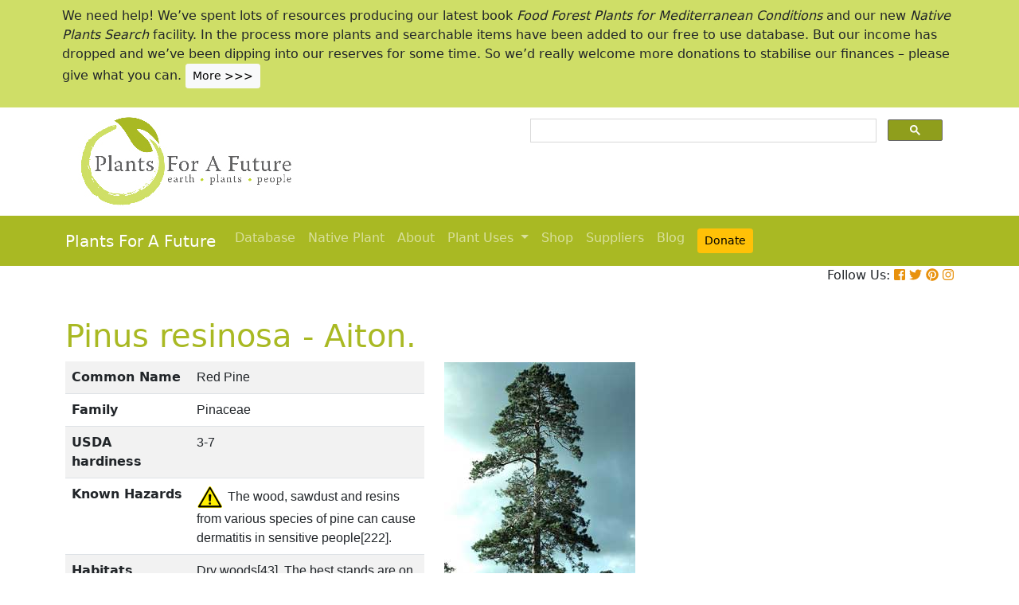

--- FILE ---
content_type: text/html; charset=utf-8
request_url: https://pfaf.org/user/Plant.aspx?LatinName=Pinus+resinosa
body_size: 27905
content:


<!DOCTYPE html PUBLIC "-//W3C//DTD XHTML 1.0 Transitional//EN" "http://www.w3.org/TR/xhtml1/DTD/xhtml1-transitional.dtd">

<html xmlns="http://www.w3.org/1999/xhtml">
<head id="Head1"><title>
	Pinus resinosa Red Pine PFAF Plant Database
</title>

    <!-- Required meta tags -->
    <meta charset="utf-8" /><meta name="viewport" content="width=device-width, initial-scale=1" /><meta id="description" name="description" content="Pinus resinosa is an evergreen Tree growing to 35 m (114ft&amp;nbsp;10in) at a medium rate.  See above for USDA hardiness. It is hardy to UK zone 3. It is in leaf all year, and the seeds ripen from October to February. The species is monoecious (individual flowers are either male or female, but both sexes can be found on the same plant) and is pollinated by Wind. The plant is not self-fertile.  Suitable for: light (sandy) and medium (loamy) soils, prefers  well-drained soil and can grow in nutritionally poor soil. Suitable pH: mildly acid and neutral soils. It cannot grow in the shade. It prefers dry or  moist soil and can tolerate drought. The plant can tolerates strong winds but not maritime exposure." /><meta id="keywords" name="keywords" />
    <link href="https://www.jqueryscript.net/css/jquerysctipttop.css" rel="stylesheet" type="text/css" />

    <!-- <link rel="stylesheet" href="https://maxcdn.bootstrapcdn.com/bootstrap/4.0.0/css/bootstrap.min.css" integrity="sha384-Gn5384xqQ1aoWXA+058RXPxPg6fy4IWvTNh0E263XmFcJlSAwiGgFAW/dAiS6JXm" crossorigin="anonymous" />-->

    <link href="https://cdn.jsdelivr.net/npm/bootstrap@5.0.2/dist/css/bootstrap.min.css" rel="stylesheet" integrity="sha384-EVSTQN3/azprG1Anm3QDgpJLIm9Nao0Yz1ztcQTwFspd3yD65VohhpuuCOmLASjC" crossorigin="anonymous" />
    <script src="https://cdn.jsdelivr.net/npm/bootstrap@5.0.2/dist/js/bootstrap.bundle.min.js" integrity="sha384-MrcW6ZMFYlzcLA8Nl+NtUVF0sA7MsXsP1UyJoMp4YLEuNSfAP+JcXn/tWtIaxVXM" crossorigin="anonymous"></script>
    <!--  <link rel="stylesheet" href="print.css" type="text/css" media="print" />-->
    <link href="../jquery/jquery.alerts.css" rel="stylesheet" /><link rel="SHORTCUT ICON" href="../pfaf.ico" type="image/x-icon" /><link rel="ICON" href="../pfaf.ico" type="image/x-icon" /><link href="css/horMenu.css" rel="stylesheet" type="text/css" /><link href="css/stylesheet.css" rel="stylesheet" /><link rel="stylesheet" type="text/css" href="css/boot.css" />
    <script src="../jquery/jquery-1.2.6.js" type="text/javascript"></script>
    <!-- Google Tag Manager -->
<script>(function(w,d,s,l,i){w[l]=w[l]||[];w[l].push({'gtm.start':
new Date().getTime(),event:'gtm.js'});var f=d.getElementsByTagName(s)[0],
j=d.createElement(s),dl=l!='dataLayer'?'&l='+l:'';j.async=true;j.src=
'https://www.googletagmanager.com/gtm.js?id='+i+dl;f.parentNode.insertBefore(j,f);
})(window,document,'script','dataLayer','GTM-N4MSH6BP');</script>
<!-- End Google Tag Manager -->
  
</head>
<body>
<!-- Google Tag Manager (noscript) -->
<noscript><iframe src="https://www.googletagmanager.com/ns.html?id=GTM-N4MSH6BP"
height="0" width="0" style="display:none;visibility:hidden"></iframe></noscript>
<!-- End Google Tag Manager (noscript) -->

    <form method="post" action="./Plant.aspx?LatinName=Pinus+resinosa" id="form2">
<div class="aspNetHidden">
<input type="hidden" name="__EVENTTARGET" id="__EVENTTARGET" value="" />
<input type="hidden" name="__EVENTARGUMENT" id="__EVENTARGUMENT" value="" />
<input type="hidden" name="__VIEWSTATE" id="__VIEWSTATE" value="/[base64]/[base64]/[base64]/[base64]/[base64]/[base64]/[base64]/[base64]/[base64]/[base64]/[base64]/[base64]/[base64]/[base64]/[base64]/[base64]/[base64]/[base64]/[base64]/[base64]/////D2RkAmQPDxYCHwMFBkFpdG9uLmRkAmYPDxYCHwMFBzExNDMyMDBkZAJoDxYCHwNlZAJqDzwrAAkBAA8WBB8OFgAfDAL/////D2RkAm4PDxYCHwMFGFN1YmplY3QgOiBQaW51cyByZXNpbm9zYWRkGAEFI2N0bDAwJENvbnRlbnRQbGFjZUhvbGRlcjEkZ3ZyZXN1bHRzDzwrAAwBCAIEZEdo082rAugalAEHhe/Sn+gQ4fFPiUs1T9IIe0G0FzDT" />
</div>

<script type="text/javascript">
//<![CDATA[
var theForm = document.forms['form2'];
if (!theForm) {
    theForm = document.form2;
}
function __doPostBack(eventTarget, eventArgument) {
    if (!theForm.onsubmit || (theForm.onsubmit() != false)) {
        theForm.__EVENTTARGET.value = eventTarget;
        theForm.__EVENTARGUMENT.value = eventArgument;
        theForm.submit();
    }
}
//]]>
</script>


<script src="/WebResource.axd?d=wk7irS9XHVA4XKzXTMgc05TrKp5-hR0euwrI0BkYV3xADdV7WtDswRj4Ru_AiuzlMo5CecgPPeUwLPh6lQdmyyezeLqlftkagxfXNVgATk01&amp;t=638901289900000000" type="text/javascript"></script>


<script src="/ScriptResource.axd?d=9YMmQW5B_j4942G_pfQXTnoU2gSUe3sxpHW6bHhCws21rrVesJB4-r31RQZsf9N4w70sSovLnk5zI78wNTKv5S2b4dXJEbGIOPVQA0vCNzfPViT6KDc54m1JF8gwoKRU1EiiKdSVRlRTWeXmcT8JbNcXuTQhBhieY_OOznWljoCgf8BScZSatlMu5PbYW_c30&amp;t=5c0e0825" type="text/javascript"></script>
<script type="text/javascript">
//<![CDATA[
if (typeof(Sys) === 'undefined') throw new Error('ASP.NET Ajax client-side framework failed to load.');
//]]>
</script>

<script src="/ScriptResource.axd?d=Tk7c9hVadT8gy62ewLDrB1DNAnyZ2zQBO4bzJeCEuBcWb9sCJDjKeDyve9N7GK-l1G27Udnz17Edc57-uD9Fis8i1WjgJaaxB74b1Xf1IHpXov9-q7Co388ykmgRqdEIwM9sclT2-ERgU4zQ0qj1BdPmNfxJAr-CavJQuNJrL2vZSPfg1ReWPtlTfDuaXh8U0&amp;t=5c0e0825" type="text/javascript"></script>
<div class="aspNetHidden">

	<input type="hidden" name="__VIEWSTATEGENERATOR" id="__VIEWSTATEGENERATOR" value="C37B2AE4" />
</div>
        <script type="text/javascript">
//<![CDATA[
Sys.WebForms.PageRequestManager._initialize('ctl00$ScriptManager1', 'form2', [], [], [], 90, 'ctl00');
//]]>
</script>


  <!--       <div class="container-fluid" style="background-color: #cfde67;">
            <div class="container text-grey p-2">
                <p>We need help! We’ve spent lots of resources producing our latest book <i>Food Forest Plants for Mediterranean Conditions</i> and our new <i>Native Plants Search</i> facility.  In the process more plants and searchable items have been added to our free to use database.  But our income has dropped and we’ve been dipping into our reserves. for some time.  So we’d really welcome more donations to stabilise our finances – please give what you can. <a href="cmspage.aspx?pageid=313" title="Appeal"><span class="btn btn-light btn-sm">More >>></span></a></p>
            </div>
        </div>-->

<!--  Rotating Banner every 24 hours using javascript-->
<div id="banner"></div>

<script>
(function() {
  const banners = [
    // Banner 1
    `<div class="container-fluid" style="background-color: #cfde67;">
        <div class="container text-grey p-2">
            <p>We need help! We’ve spent lots of resources producing our latest book <i>Food Forest Plants for Mediterranean Conditions</i> and our new <i>Native Plants Search</i> facility. In the process more plants and searchable items have been added to our free to use database. But our income has dropped and we’ve been dipping into our reserves for some time. So we’d really welcome more donations to stabilise our finances – please give what you can. 
            <a href="cmspage.aspx?pageid=313" title="Appeal"><span class="btn btn-light btn-sm">More >>></span></a></p>
        </div>
     </div>`,

    // Banner 2
    `<div class="container-fluid" style="background-color: #aba9d5;">
        <div class="container text-grey p-2">
            <p>Our latest book, <i>Food Forest Plants for Mediterranean Conditions: 350+ Perennial Plants for Mediterranean and Drier Food Forests and Permaculture Gardens</i>, is now available from your favourite bookshop and on Amazon 
            <a href="shop.aspx" title="Shop"><span class="btn btn-light btn-sm">More >>></span></a></p>
        </div>
     </div>`
  ];

  const now = Date.now();
  const daysSinceEpoch = Math.floor(now / (1000 * 60 * 60 * 24));
  const index = daysSinceEpoch % 2; // alternates between 0 and 1 daily

  document.getElementById("banner").innerHTML = banners[index];
})();
</script>	

  <!-- End Rotating Banner every 24 hours using javascript-->



        <div class="container">
            <div class="row">
                <div class="col-sm-6 my-2 d-none d-lg-block">
                    <a href="Default.aspx">
                        <img src="/user/images/pfaf_logo_bg.jpg" width="289" height="120">
                    </a>
                </div>
                <div class="col-sm-6">
                    <!-- ******************* Google Search Area ******************* -->

                    <gcse:search linktarget="_self"></gcse:search>
                    <!-- ******************* Google Search Area End ******************* -->
                </div>
            </div>
        </div>
        <div class="container-fluid" style="background-color: #a9b923;">
            <div class="container">
                <nav class="navbar navbar-expand-lg navbar-dark" style="background-color: #a9b923;">
                    <a class="navbar-brand" href="Default.aspx">Plants For A Future</a>
                    <button class="navbar-toggler" type="button" data-toggle="collapse" data-target="#navbarNav" aria-controls="navbarNav" aria-expanded="false" aria-label="Toggle navigation">
                        <span class="navbar-toggler-icon"></span>
                    </button>
                    <div class="collapse navbar-collapse" id="navbarNav">
                        <ul class="navbar-nav">
                            <ul class="navbar-nav">
                                
                                <li class="nav-item"><a class="nav-link" href="Default.aspx">Database</a> </li>
                                <li class="nav-item"><a class="nav-link" href="Native_Plants.aspx">Native Plant</a> </li>
                                <li class="nav-item"><a class="nav-link" href="AboutUs.aspx">About</a> </li>
                                <li class="nav-item dropdown">
                                    <a
                                        class="nav-link dropdown-toggle"
                                        href="#"
                                        id="navbarDropdown"
                                        role="button"
                                        data-toggle="dropdown"
                                        aria-haspopup="true"
                                        aria-expanded="false">Plant Uses
                                    </a>
                                    <div class="dropdown-menu" aria-labelledby="navbarDropdown">
                                        <a class="dropdown-item" href="edibleuses.aspx">Edible Uses</a>
                                        <a class="dropdown-item" href="MedicinalUses.aspx">Medicinal Uses</a>
                                        <a class="dropdown-item" href="OtherUses.aspx">Other Uses</a>
                                        <div class="dropdown-divider"></div>
                                        <a class="dropdown-item" href="cmspage.aspx?pageid=19">Food Forests</a>
                                        <a class="dropdown-item" href="cmspage.aspx?pageid=324">Carbon Sequestration</a>
                                        <a class="dropdown-item" href="CarbonFarmingSolution.html">Carbon Farming</a>
                                        <a class="dropdown-item" href="Habitats.aspx">Habitats</a>
                                        <a class="dropdown-item" href="cmspage.aspx?pageid=305">More</a>
                                    </div>
                                </li>
                                <li class="nav-item"><a class="nav-link" href="shop.aspx">Shop</a> </li>
                                <li class="nav-item"><a class="nav-link" href="/user/cmspage.aspx?pageid=120">Suppliers</a> </li>
                                <li class="nav-item"><a class="nav-link" href="/plants/">Blog</a> </li>
                                <li class="nav-item"><a class="nav-link" href="cmspage.aspx?pageid=313"><span class="btn btn-warning btn-sm">Donate</span></a> </li>

                            </ul>
                        </ul>
                    </div>
                </nav>

            </div>

        </div>
        <div class="container d-flex justify-content-end">
            <div style="font-size: 1em;">
                Follow Us: 
                                   
                <a href="https://www.facebook.com/plantsforafuture/" target="_blank"><i class="fab fa-facebook-square" style="color: #e8910c;"></i></a>
                <a href="https://twitter.com/PFAF_Tweets" target="_blank"><i class="fab fa-twitter" style="color: #e8910c;"></i></a>
                <a href="https://www.pinterest.com.au/plantsforafuture/pins/" target="_blank"><i class="fab fa-pinterest" style="color: #e8910c;"></i></a>
                <a href="https://www.instagram.com/plantsforafuture/" target="_blank"><i class="fab fa-instagram" style="color: #e8910c;"></i></a>
            </div>
        </div>




        <!-- ******************* End Addition The Navbar Area ******************* -->





        
<style>

.boots p a  {background-color: #ffc107;
  border: none;
  color: white;
  padding: 10px 20px;
  text-align: center;
  text-decoration: none;
  display: inline-block;
  margin: 4px 2px;
  cursor: pointer;
  font-size: 10px;
  border-radius: 16px;
  }
  .boots a:hover {
  background-color: #f1f1f1;
  
}
  .boots h3{
    color:#212529;
  }

.boots2 a  {background-color: #dc3545;
  border: none;
  color: white;
  padding: 10px 20px;
  text-align: center;
  text-decoration: none;
  display: inline-block;
  margin: 4px 2px;
  cursor: pointer;
  font-size: 10px;
  border-radius: 16px;
  }
  .boots a:hover {
  background-color: #f1f1f1;
  
}

.boots3 a  {background-color: #28a745;
  border: none;
  color: white;
  padding: 10px 20px;
  text-align: center;
  text-decoration: none;
  display: inline-block;
  margin: 4px 2px;
  cursor: pointer;
  font-size: 10px;
  border-radius: 16px;
  }
  .boots a:hover {
  background-color: #f1f1f1;
  
}

.boots4 a  {background-color: #17a2b8;
  border: none;
  color: white;
  padding: 10px 20px;
  text-align: center;
  text-decoration: none;
  display: inline-block;
  margin: 4px 2px;
  cursor: pointer;
  font-size: 10px;
  border-radius: 16px;
  }
  .boots a:hover {
  background-color: #f1f1f1;
  
}
.boots4 h3{
	color:#212529;
}
   
</style> 

	
	<!--[if IE]>
	<link rel="stylesheet" type="text/css" href="css/IEhack.css" />
<![endif]-->
	 <div class="container">
	 <p>&nbsp;</p>
		 <h1 align="left">  <span id="ContentPlaceHolder1_lbldisplatinname">Pinus resinosa - Aiton.</span></h1>
	   
								
	  </div>
											   
								 
							
		<div class="container">
			<div class="row">
				<div class="col-xs-1 col-md-7 col-lg-5">
										<table class="table table-hover table-striped">
										<tbody>
											<tr>
												 <td width="35%">
													<b>Common Name</b>
												</td>
												<td>
													<span id="ContentPlaceHolder1_lblCommanName" class="txtbox" style="font-family:Arial;">Red Pine</span>
												</td>
											</tr>
											
											<tr>
												<td>
													<b>Family</b>
												</td>
												<td>
													<span id="ContentPlaceHolder1_lblFamily" class="txtbox" style="font-family:Arial;">Pinaceae</span>
												</td>
											</tr>
											<tr>
												<td >
													<b>USDA hardiness</b>
												</td>
												<td>
													<span id="ContentPlaceHolder1_lblUSDAhardiness" class="txtbox" style="font-family:Arial;">3-7</span>
												</td>
											</tr>
											<tr>
												<td>
													<b>Known Hazards</b>
												</td>
												<td>
													<img id="ContentPlaceHolder1_imgHazards" src="images/PFAF_searchV1b/hazardsmall.png" />
													<span id="ContentPlaceHolder1_lblKnownHazards" class="txtbox" style="font-family:Arial;">The wood, sawdust and resins from various species of pine can cause dermatitis in sensitive people[222].</span>
												</td>
											</tr>
											<tr>
												<td >
													<b>Habitats</b>
												</td>
												<td>
													<span id="ContentPlaceHolder1_txtHabitats" class="txtbox" style="font-family:Arial;">Dry woods[43]. The best stands are on light sandy well-drained and slightly acid soils, though it is also found on other soils including poor ones[226].</span>
												</td>
											</tr>
											<tr>
												<td>
													<b>Range</b>
												</td>
												<td>
													<span id="ContentPlaceHolder1_lblRange" class="txtbox" style="display:inline-block;font-family:Arial;width:181px;">Eastern N. America - Nova Scotia to Pennsylvania.</span>
												</td>
											</tr>
											<tr>
												<td>
													<b>Edibility Rating </b>
												</td>
												<td>
													<img id="ContentPlaceHolder1_imgEdrating1" src="images/PFAF_searchV1b/PFAF_searchV1b_10.gif" />
													<img id="ContentPlaceHolder1_imgEdrating2" src="images/PFAF_searchV1b/PFAF_searchV1b_10Grey.gif" />
													<img id="ContentPlaceHolder1_imgEdrating3" src="images/PFAF_searchV1b/PFAF_searchV1b_10Grey.gif" />
													<img id="ContentPlaceHolder1_imgEdrating4" src="images/PFAF_searchV1b/PFAF_searchV1b_10Grey.gif" />
													<img id="ContentPlaceHolder1_imgEdrating5" src="images/PFAF_searchV1b/PFAF_searchV1b_10Grey.gif" />
													<span id="ContentPlaceHolder1_txtEdrating" class="txtbox" style="font-family:Arial;valign:bottom;">&nbsp;&nbsp;&nbsp;(1 of 5)</span>
												</td>
											</tr>
											<tr>
												<td>
													<b>Other Uses </b>
												</td>
												<td>
													<img id="ContentPlaceHolder1_imgOtherUseRating1" src="images/PFAF_searchV1b/PFAF_searchUses.png" />
													<img id="ContentPlaceHolder1_imgOtherUseRating2" src="images/PFAF_searchV1b/PFAF_searchUses.png" />
													<img id="ContentPlaceHolder1_imgOtherUseRating3" src="images/PFAF_searchV1b/PFAF_searchUses.png" />
													<img id="ContentPlaceHolder1_imgOtherUseRating4" src="images/PFAF_searchV1b/PFAF_searchUsesGrey.png" />
													<img id="ContentPlaceHolder1_imgOtherUseRating5" src="images/PFAF_searchV1b/PFAF_searchUsesGrey.png" />
													<span id="ContentPlaceHolder1_txtOtherUseRating" class="txtbox" style="font-family:Arial;valign:bottom;">&nbsp;&nbsp;&nbsp;(3 of 5)</span>
												</td>
											</tr>
											<tr>
												<td>
													<b>Weed Potential </b>
												</td>
												<td>
													<span id="ContentPlaceHolder1_lblWeedPotential" class="txtbox" style="display:inline-block;font-family:Arial;width:181px;">No</span>
												</td>
											</tr>
											<tr>
												<td>
													<b>Medicinal Rating</b>
												</td>
												<td>
													<img id="ContentPlaceHolder1_imgMedRating1" src="images/PFAF_searchV1b/PFAF_searchV1b_12.gif" />
													<img id="ContentPlaceHolder1_imgMedRating2" src="images/PFAF_searchV1b/PFAF_searchV1b_12.gif" />
													<img id="ContentPlaceHolder1_imgMedRating3" src="images/PFAF_searchV1b/PFAF_searchV1b_12Grey.gif" />
													<img id="ContentPlaceHolder1_imgMedRating4" src="images/PFAF_searchV1b/PFAF_searchV1b_12Grey.gif" />
													<img id="ContentPlaceHolder1_imgMedRating5" src="images/PFAF_searchV1b/PFAF_searchV1b_12Grey.gif" />
													<span id="ContentPlaceHolder1_txtMedRating" class="txtbox" style="font-family:Arial;valign:bottom;">&nbsp;&nbsp;&nbsp;(2 of 5)</span>
												</td>
											</tr>
											<tr>
												<td>
													<b>Care </b><a href="popup.aspx" target="_blank"><small>(info)</small></a>
												</td>
												<td>
													<table id="ContentPlaceHolder1_tblIcons">
	<tr>
		<td valign="top" align="left"><img src='../user/images/PFAF_Icon/H4.jpg' alt='Fully Hardy'  title='Fully Hardy' /></td>
		<td valign="top" align="left"><img src='../user/images/PFAF_Icon/water1.jpg' alt='Well drained soil' title='Well drained soil'/></td>
		<td valign="top" align="left"><img src='../user/images/PFAF_Icon/water2.jpg' alt='Moist Soil' title='Moist Soil'/></td>
		<td valign="top" align="left"><img src='../user/images/PFAF_Icon/sun.jpg' alt='Full sun' title='Full sun'/></td>
	</tr>
</table>

												</td>
											</tr>
										</tbody>
									</table>
				</div>
								  
									
				<div class="col-xs-1 col-md-5 col-lg-5">
									<table>	
									<table id="ContentPlaceHolder1_tblPlantImges">
	<tr>
		<td valign="top" align="center"><img  width=100% src='../Admin/PlantImages/PinusResinosa.jpg' alt='Pinus resinosa Red Pine'  title='Pinus resinosa Red Pine'></td>
		<td valign="top" align="center"><br><br><br></td>
	</tr>
	<tr>
		<td valign="top" align="center" class="content_grey_text"><div class='span_class'>www.forestryimages.org</div></td>
	</tr>
	<tr>
		<td valign="top" align="center"><img width=240 src='../Admin/PlantImages/PinusResinosa2.jpg' alt='Pinus resinosa Red Pine'  title='Pinus resinosa Red Pine'/></td>
	</tr>
	<tr>
		<td valign="top" align="center" class="content_grey_text"><span style="display:inline-block;width:200px;">http://www.flickr.com/photos/timmenzies/</span></td>
	</tr>
</table>
   
				</div>
								
			<div class="col-2 col-xs-0 col-sm-0 col-md-0">
									 <div class="d-none d-lg-block">
											 <p>&nbsp;</p>
									
										 		<script async src="//pagead2.googlesyndication.com/pagead/js/adsbygoogle.js"></script>
									<!-- Responsive Vertical-->
										<ins class="adsbygoogle"
										 style="display:block"
										 data-ad-client="ca-pub-6398361560497540"
										 data-ad-slot="7039035311"
										 data-ad-format="auto"
										 data-full-width-responsive="true"></ins>
									<script>
									(adsbygoogle = window.adsbygoogle || []).push({});
		 </script>
									</div>
					</div>
			</div>
		</div>
							
					   
		<div class="container">
						
					  
					  
						
						<h4>Translate this page:</h4> 

								<div id="google_translate_element"></div>
								
														<script type="text/javascript">
														function googleTranslateElementInit() {
														  new google.translate.TranslateElement({pageLanguage: 'en'}, 'google_translate_element');
														}
														</script>
														
														<script type="text/javascript" src="//translate.google.com/translate_a/element.js?cb=googleTranslateElementInit"></script>
								
							   
										
						   <h2>Summary</h2>
											  
												   <p> <span id="ContentPlaceHolder1_txtSummary"></span></p>
										   
									<br />

						
							
									<h2>Physical Characteristics</h2>
									
									<div>&nbsp;<img id="ContentPlaceHolder1_imgphch1" src="images/PFAF_searchV1b/house.gif" alt="icon of man" style="height:17px;width:17px;" /><img id="ContentPlaceHolder1_imgphch2" src="images/PFAF_searchV1b/cone.gif" alt="icon of cone" style="height:60px;width:36px;" /><br />
										<span id="ContentPlaceHolder1_lblPhystatment" class="txtbox">Pinus resinosa is an evergreen Tree growing to 35 m (114ft&nbsp;10in) at a medium rate. <br> See above for USDA hardiness. It is hardy to UK zone 3. It is in leaf all year, and the seeds ripen from October to February. The species is monoecious (individual flowers are either male or female, but both sexes can be found on the same plant) and is pollinated by Wind. The plant is not self-fertile. <br /> Suitable for: light (sandy) and medium (loamy) soils, prefers  well-drained soil and can grow in nutritionally poor soil. Suitable pH: mildly acid and neutral soils. It cannot grow in the shade. It prefers dry or  moist soil and can tolerate drought. The plant can tolerates strong winds but not maritime exposure.<br></P></span>
										<p><a href="https://pfaf.org/user/images/UK_zone_PFAF2.png" target="_blank" class="btn btn-outline-info text-info" role="button">UK Hardiness Map</a>
<a href="https://pfaf.org/user/images/USDA_Hardiness_Map.jpg" target="_blank" class="btn btn-outline-info text-info" role="button">US Hardiness Map</a></p>
										</div>
										<script async src="//pagead2.googlesyndication.com/pagead/js/adsbygoogle.js"></script>
											<!-- New Responsive -->
											<ins class="adsbygoogle"
												 style="display:block"
												 data-ad-client="ca-pub-6398361560497540"
												 data-ad-slot="1668199306"
												 data-ad-format="auto"
												 data-full-width-responsive="true"></ins>
											<script>
											(adsbygoogle = window.adsbygoogle || []).push({});
											</script>
									
										<h2>Synonyms</h2>
										<p>
										<span id="ContentPlaceHolder1_lblSynonyms" class="txtbox" style="font-family:Arial;"></span>
										</p>
							   
									<h2>Plant Habitats</h2>
										<p>
										<span id="ContentPlaceHolder1_lblhabitats" class="txtbox">Woodland Garden&nbsp;Canopy;</span>
										</p>
								 
						
						
									   <h2>Edible Uses</h2>
												 <div class="boots3"> 
												<p>
													<span id="ContentPlaceHolder1_txtEdibleUses">Edible Parts: <br>Edible Uses: <a href='Search_Use.aspx?glossary=Condiment' title='the various plants that are used as flavourings, either as herbs, spices or condiments.' alt='the various plants that are used as flavourings, either as herbs, spices or condiments.'>Condiment</a><br><br>A vanillin flavouring is obtained as a by-product of other resins that are released from the pulpwood[200].</span>
												</p>
                                                
												</div>
                                                <P><small class="text-muted"><a href="cmspage.aspx?pageid=174">References</a>&nbsp;&nbsp;&nbsp;<a href="edibleuses.aspx">More on Edible Uses</a></small></p>
											
								
							
									
							   
												   
												<h2>Medicinal Uses</h2>
											 <div class="boots2"> 
												<p>
													<span id="ContentPlaceHolder1_txtMediUses"><I>Plants For A Future can not take any responsibility for any adverse effects from the use of plants. Always seek advice from a professional before using a plant medicinally.</I><br><a href='Search_Use.aspx?glossary=Antiseptic' title='Preventing sepsis, decay or putrefaction, it destroys or arrests the growth of micro-organisms.' alt='Preventing sepsis, decay or putrefaction, it destroys or arrests the growth of micro-organisms.'>Antiseptic</a>&nbsp;&nbsp;<a href='Search_Use.aspx?glossary=Diuretic' title='Acts on the kidneys, promoting the flow of urine.' alt='Acts on the kidneys, promoting the flow of urine.'>Diuretic</a>&nbsp;&nbsp;<a href='Search_Use.aspx?glossary=Pectoral' title='Relieves respiratory diseases, a remedy for chest diseases.' alt='Relieves respiratory diseases, a remedy for chest diseases.'>Pectoral</a>&nbsp;&nbsp;<a href='Search_Use.aspx?glossary=Poultice' title='A moist, usually warm or hot, mass of plant material applied to the skin in the treatment of burns etc.' alt='A moist, usually warm or hot, mass of plant material applied to the skin in the treatment of burns etc.'>Poultice</a>&nbsp;&nbsp;<a href='Search_Use.aspx?glossary=Rubefacient' title='A counter-irritant and external stimulant, it produces inflammation and redness of the skin.' alt='A counter-irritant and external stimulant, it produces inflammation and redness of the skin.'>Rubefacient</a>&nbsp;&nbsp;<a href='Search_Use.aspx?glossary=Salve' title='Soothes and heals damaged skin.' alt='Soothes and heals damaged skin.'>Salve</a>&nbsp;&nbsp;<a href='Search_Use.aspx?glossary=Skin' title='Plants used in miscellaneous treatments for the skin.' alt='Plants used in miscellaneous treatments for the skin.'>Skin</a>&nbsp;&nbsp;<a href='Search_Use.aspx?glossary=Vermifuge' title='Expels and kills internal parasites.' alt='Expels and kills internal parasites.'>Vermifuge</a>&nbsp;&nbsp;<br><a href='Search_Use.aspx?glossary=Vulnerary' title='Promotes the healing of wounds.' alt='Promotes the healing of wounds.'>Vulnerary</a><br><br>The turpentine obtained from the resin of all pine trees is antiseptic, diuretic, rubefacient and vermifuge[4]. It is a valuable remedy used internally in the treatment of kidney and bladder complaints and is used both internally and as a rub and steam bath in the treatment of rheumatic affections[4]. It is also very beneficial to the respiratory system and so is useful in treating diseases of the mucous membranes and respiratory complaints such as coughs, colds, influenza and TB[4]. Externally it is a very beneficial treatment for a variety of skin complaints, wounds, sores, burns, boils etc and is used in the form of liniment plasters, poultices, herbal steam baths and inhalers[4]. A poultice of the wetted inner bark has been applied to the chest in the treatment of strong colds[257]. The dried and powdered leaves have been used as an inhalant for people who are unconscious[257]. A decoction of the leaves and the bark have been used in a herbal steam bath to relieve the pain of headaches and bad backs[257].</span>
												</p>
												</div>
                                                <P><small class="text-muted"><a href="cmspage.aspx?pageid=174">References</a>&nbsp;&nbsp;&nbsp;<a href="MedicinalUses.aspx">More on Medicinal Uses</a></small></p>
											
<!--<section class="bg-light text-dark pt-3 pb-3">
		<div class="container">
		  <div class="row">
			
			  
		   
			<div class="col-12 col-md-10 text-left align-self-center ">
			  <h3 class="mb-4"><span class="text-dark">Now available:</span> <strong>PLANTS FOR YOUR FOOD FOREST:</strong> 500 Plants for Temperate Food Forests and Permaculture Gardens. </h3>
			  <p>An important new book from PFAF. It focuses on the attributes of plants suitable for food forests, what each can contribute to a food forest ecosystem, including carbon sequestration, and the kinds of foods they yield. The book suggests that community and small-scale food forests can provide a real alternative to intensive industrialised agriculture, and help to combat the many inter-related environmental crises that threaten the very future of life on Earth.</p>
			  <p class="text-h3 mt-4">
				<a class="btn btn-outline-secondary" href="/user/shop.aspx">Read More</a>
			  </p>
			</div>
			<div class="col-12  col-md-2 ">
			  
				
				  
				 
				 
				<img src="images/bookcover228x178.png" width="178" height="228" alt="FOOD FOREST PLANTS"></div>
		  </div>
	</div>  
</section> -->

<!-- Two Food Forest Books -->

<section class="bg-light text-dark pt-3 pb-3">
  <div class="container">
  <h2 class="mt-4">The Bookshop: Edible Plant Books</h2>
  <p>Our Latest books on Perennial Plants For Food Forests and Permaculture Gardens in paperback or digital formats.
  
  </p>
<div class="row">
  <div class="col-sm-4">
    <div class="card">
      <img src="/img/TropicalCover610x794.jpg" class="card-img-top" alt="Food Forest Plants for Hotter Conditions: 250+ Plants For Tropical Food Forests & Permaculture Gardens.">
      <div class="card-body">
        <h5 class="card-title">Edible Tropical Plants</h5>
        <p class="card-text">Food Forest Plants for Hotter Conditions: 250+ Plants For Tropical Food Forests & Permaculture Gardens.</p>
        <a href="/user/shop.aspx" class="btn btn-outline-secondary">More</a>
      </div>
    </div>
  </div>
  <div class="col-sm-4">
    <div class="card">
      <img src="/img/TemperateBookCover.jpg" class="card-img-top" alt="Plants for Your Food Forest: 500 Plants for Temperate Food Forests & Permaculture Gardens.">
      <div class="card-body">
        <h5 class="card-title">Edible Temperate Plants</h5>
        <p class="card-text">Plants for Your Food Forest: 500 Plants for Temperate Food Forests & Permaculture Gardens.</p>
        <a href="/user/shop.aspx" class="btn btn-outline-secondary">More</a>
      </div>
    </div>
  </div>
  <div class="col-sm-4">
    <div class="card">
      <img src="/img/ManyBooks2.jpg" class="card-img-top" alt="PFAF have eight books available in paperback and digital media.">
      <div class="card-body">
        <h5 class="card-title">More Books</h5>
        <p class="card-text">PFAF have eight books available in paperback and digital formats. Browse the shop for more information.</p>
        <a href="/user/shop.aspx" class="btn btn-outline-secondary">Shop Now</a>
      </div>
    </div>
  </div>
</div>
</div>
</section> 

<!-- End Two Food Forest Books -->
									
								
							
							
					<h2>Other Uses</h2>
					<div class="boots4"> 
					<p><span id="ContentPlaceHolder1_txtOtherUses"><a href='Search_Use.aspx?glossary=Dye' title='Plants that provide dyes.' alt='Plants that provide dyes.'>Dye</a>&nbsp;&nbsp;<a href='Search_Use.aspx?glossary=Herbicide' title='Plants or plant extracts that can inhibit the growth of other plants.' alt='Plants or plant extracts that can inhibit the growth of other plants.'>Herbicide</a>&nbsp;&nbsp;<a href='Search_Use.aspx?glossary=Tannin' title='An astringent substance obtaied from plants, it is used medicinally, as a dye and mordant, stabilizer in pesticide etc.' alt='An astringent substance obtaied from plants, it is used medicinally, as a dye and mordant, stabilizer in pesticide etc.'>Tannin</a>&nbsp;&nbsp;<a href='Search_Use.aspx?glossary=Wood' title='A list of the trees and shrubs that are noted for having useful wood.' alt='A list of the trees and shrubs that are noted for having useful wood.'>Wood</a><br><br>A tan or green dye is obtained from the needles[168]. The bark contains tannin and has occasionally been exploited commercially[46, 82, 229]. The needles contain a substance called terpene, this is released when rain washes over the needles and it has a negative effect on the germination of some plants, including wheat[201]. This species is the most resinous pine in Canada[226]. Oleo-resins are present in the tissues of all species of pines, but these are often not present in sufficient quantity to make their extraction economically worthwhile[64]. The resins are obtained by tapping the trunk, or by destructive distillation of the wood[4, 64]. In general, trees from warmer areas of distribution give the higher yields[64]. Turpentine consists of an average of 20% of the oleo-resin[64] and is separated by distillation[4, 64]. Turpentine has a wide range of uses including as a solvent for waxes etc, for making varnish, medicinal etc[4]. Rosin is the substance left after turpentine is removed. This is used by violinists on their bows and also in making sealing wax, varnish etc[4]. Pitch can also be obtained from the resin and is used for waterproofing canoes, containers etc, as a wood preservative etc[257]. Wood - light, hard, very close grained[46, 82, 171, 226]. It weighs 30lb per cubic foot[235]. Tree trunks in dense stands are almost free of knots[226]. The wood is largely used for construction, piles etc and as a source of pulp[46, 82, 171, 226].</span></p>
					<h3>Special Uses</h3>
					<p><span id="ContentPlaceHolder1_txtSpecialUses"><a href='Search_Use.aspx?glossary=Scented Plants' title='Plants noted for their scent' alt='Plants noted for their scent'>Scented Plants</a></span></p>
					</div>
                    <P><small class="text-muted"><a href="cmspage.aspx?pageid=174">References</a>&nbsp;&nbsp;&nbsp;<a href="OtherUses.aspx">More on Other Uses</a></small></p>
											   
													
												
								
							
							
							
						 
												<h2>Cultivation details</h2>
											   <div class="boots">   
												   <p> <span id="ContentPlaceHolder1_txtCultivationDetails">Thrives in a light well-drained sandy or gravelly loam[1, 11]. Dislikes poorly drained moorland soils[1]. Established plants tolerate drought[200, 226] and windy situations[226]. The red pine is often cultivated as a timber crop in Europe[50]. It is used as a re-afforestation tree in Canada[226]. Slow growing when very young, though it speeds up[229] and new shoots of 60cm a year have been recorded[185]. It takes 20 - 25 years before reliable seed production begins, good crops are then produced every 4 - 5 years[229]. This tree does not seem to be long-lived in Britain and is only found in the south-east of the country, though it should succeed elsewhere[185]. Leaf secretions inhibit the germination of seeds, thereby reducing the amount of plants that can grow under the trees[18]. Trees have a fairly thick bark and this helps to protect them from heat of forest fires[226]. The cones are 5 - 6cm long[82], they take 2 years to ripen then open and shed their seed whilst still attached to the tree[82, 226]. Plants are strongly outbreeding, self-fertilized seed usually grows poorly[200]. They hybridize freely with other members of this genus[200]. The resin from broken shoots has a strong scent of lemon balm[185]. Plants in this genus are notably susceptible to honey fungus[200].</span></p>
                                                   <h3><span id="ContentPlaceHolder1_lblCarbFarm"></span></h3>
                                                    <ul>
                                                         
                                                    </ul>    
                                               </div>
                                               <P><small class="text-muted"><a href="cmspage.aspx?pageid=174">References</a>&nbsp;&nbsp;&nbsp;<a href="CarbonFarmingSolution.html">Carbon Farming Information</a> and&nbsp;<a href="cmspage.aspx?pageid=324">Carbon Sequestration Information</a></small></p>
												   <h4>Temperature Converter</h4>
<p>Type a value in the Celsius field to convert the value to Fahrenheit:</p>

<p>
  <label>Celsius</label>
  <input id="inputCelsius" type="number" placeholder="Celsius" oninput="temperatureConverter(this.value)" onchange="temperatureConverter(this.value)">

Fahrenheit: <span id="outputFahrenheit"></span></p>
												   
												   
												   
						  <section class="pt-5 pb-5">
		<div class="container">
		
		  <div class="row align-items-center justify-content-between">
			<div class="col-12 col-md-6   mt-4 mt-md-0"> <a href="shop.aspx"><img alt="image" class="img-fluid" src="images/Boot4Advert.jpg"></a>
			</div>
			<div class="col-12 col-md-6">
			  <h1>The PFAF Bookshop</h1>
			  <p class="lead">Plants For A Future have a number of books available in paperback and digital form. Book titles include <em>Edible Plants</em>, <em>Edible Perennials</em>, <em>Edible Trees</em>,<em>Edible Shrubs</em>, <em>Woodland Gardening</em>, <em>and Temperate Food Forest Plants</em>.  Our new book is <em>Food Forest Plants For Hotter Conditions (Tropical and Sub-Tropical)</em>.</p>
			  <p>
				<a class="btn btn-light mt-3 mb-3 btn-lg" href="shop.aspx">Shop Now</a>
			  </p>
			</div>
		  
		  </div>
		</div>
	  </section>
												
									
									
									<h2>Plant Propagation</h2>
												
												  <p>  <span id="ContentPlaceHolder1_txtPropagation">It is best to sow the seed in individual pots in a cold frame as soon as it is ripe if this is possible otherwise in late winter. A short stratification of 6 weeks at 4°c can improve the germination of stored seed[80]. Plant seedlings out into their permanent positions as soon as possible and protect them for their first winter or two[11]. Plants have a very sparse root system and the sooner they are planted into their permanent positions the better they will grow[K]. Trees should be planted into their permanent positions when they are quite small, between 30 and 90cm[200]. We actually plant them out when they are about 5 - 10cm tall. So long as they are given a very good weed-excluding mulch they establish very well[K]. Larger trees will check badly and hardly put on any growth for several years. This also badly affects root development and wind resistance[200]. Cuttings. This method only works when taken from very young trees less than 10 years old. Use single leaf fascicles with the base of the short shoot. Disbudding the shoots some weeks before taking the cuttings can help. Cuttings are normally slow to grow away[81].</span></p>
												
									

									 <h2>Other Names</h2>
												<p>If available other names are mentioned here</p>
												
													
												  <p>  <span id="ContentPlaceHolder1_lblOtherNameText"></span></p>
											   
									
									
									
									
									<!--<h2>Native Plant Search</h2>
									<p>Search over 900 plants ideal for food forests and permaculture gardens. Filter to search native plants to your area. The plants selected are the plants in our book 'Plants For Your Food Forest: 500 Plants for Temperate Food Forests and Permaculture Gardens, as well as plants chosen for our forthcoming related books for Tropical/Hot Wet Climates and Mediterranean/Hot Dry Climates. <a class="btn btn-outline-secondary" href="/native/">Native Plant Search</a></p>-->
									<h2>Native Range</h2>
									
											   
									<p><span id="ContentPlaceHolder1_lblFoundInText">NORTHERN AMERICA: Canada (Québec, Nova Scotia, Ontario, Prince Edward Island, New Brunswick, Newfoundland and Labrador, Manitoba (southeast)), United States (Connecticut, Maine, Massachusetts, Michigan, New Hampshire, New Jersey, New York, Pennsylvania, Vermont, West Virginia, Illinois (north), Minnesota, Wisconsin)</span></p>
											   

									<h2>Weed Potential</h2>
												
													<p>
														Right plant wrong place. We are currently updating this section. 
														Please note that a plant may be invasive in one area but may not in your area so it's worth checking.
													</p>
													<p><span id="ContentPlaceHolder1_lblWeedPotentialText"></span></p>
												
									<h2>Conservation Status</h2>
											   
												   <p> <span id="ContentPlaceHolder1_lblConservationStatus">IUCN Red List of Threatened Plants Status : </span></p>
												<p>
													<img src="images/PFAF_searchV1b/Weed_Info_with_Information.png" align="left" />
												</p>


<div class="d-block">
									<table class="table-sm" width="95%" border="0">
										<tbody>
											<tr>
												<td colspan="2" class="h2" align="left">Related Plants
												</td>

											</tr>
											<tr>
												<td colspan="2">
													<div>
	<table cellspacing="0" rules="all" border="1" id="ContentPlaceHolder1_gvresults" style="width:100%;border-collapse:collapse;">
		<tr class="content" align="center" style="background-color:#DAD7D4;height:25px;">
			<th scope="col">Latin Name</th><th scope="col"><a href="javascript:__doPostBack(&#39;ctl00$ContentPlaceHolder1$gvresults&#39;,&#39;Sort$CommonName&#39;)">Common Name</a></th><th scope="col">Habit</th><th scope="col">Height</th><th scope="col">Hardiness</th><th scope="col">Growth</th><th scope="col">Soil</th><th scope="col">Shade</th><th scope="col">Moisture</th><th scope="col"><a href="javascript:__doPostBack(&#39;ctl00$ContentPlaceHolder1$gvresults&#39;,&#39;Sort$EdibilityRating&#39;)">Edible</a></th><th scope="col"><a href="javascript:__doPostBack(&#39;ctl00$ContentPlaceHolder1$gvresults&#39;,&#39;Sort$MedicinalRating&#39;)">Medicinal</a></th><th scope="col"><a href="javascript:__doPostBack(&#39;ctl00$ContentPlaceHolder1$gvresults&#39;,&#39;Sort$OtherUsesRating&#39;)">Other</a></th>
		</tr><tr class="content" align="center">
			<td align="left"><a href="Plant.aspx?LatinName=Acinos alpinus">Acinos alpinus</a></td><td align="left">Alpine Calamint</td><td>Perennial</td><td>0.5</td><td>
                                                                4-8
                                                            </td><td>&nbsp;</td><td>LMH</td><td>N</td><td>DM</td><td>1</td><td>1</td><td>&nbsp;</td>
		</tr><tr class="content" align="center" style="background-color:White;">
			<td align="left"><a href="Plant.aspx?LatinName=Carpinus betulus">Carpinus betulus</a></td><td align="left">Hornbeam,  European hornbeam, Common Hornbeam, European Hornbeam</td><td>Tree</td><td>25.0</td><td>
                                                                5-7
                                                            </td><td>M</td><td>LMH</td><td>FSN</td><td>M</td><td>0</td><td>2</td><td>3</td>
		</tr><tr class="content" align="center">
			<td align="left"><a href="Plant.aspx?LatinName=Carpinus caroliniana">Carpinus caroliniana</a></td><td align="left">American Hornbeam, Blue Beech, Ironwood,  American Hornbeam</td><td>Tree</td><td>12.0</td><td>
                                                                3-9
                                                            </td><td>S</td><td>LMH</td><td>SN</td><td>M</td><td>1</td><td>1</td><td>2</td>
		</tr><tr class="content" align="center" style="background-color:White;">
			<td align="left"><a href="Plant.aspx?LatinName=Carpinus cordata">Carpinus cordata</a></td><td align="left">&nbsp;</td><td>Tree</td><td>15.0</td><td>
                                                                4-8
                                                            </td><td>S</td><td>LMH</td><td>SN</td><td>M</td><td>0</td><td>0</td><td>2</td>
		</tr><tr class="content" align="center">
			<td align="left"><a href="Plant.aspx?LatinName=Carpinus laxiflora">Carpinus laxiflora</a></td><td align="left">&nbsp;</td><td>Tree</td><td>15.0</td><td>
                                                                4-8
                                                            </td><td>&nbsp;</td><td>LMH</td><td>SN</td><td>M</td><td>0</td><td>0</td><td>2</td>
		</tr><tr class="content" align="center" style="background-color:White;">
			<td align="left"><a href="Plant.aspx?LatinName=Lupinus albus">Lupinus albus</a></td><td align="left">White Lupin</td><td>Annual</td><td>1.2</td><td>
                                                                6-9
                                                            </td><td>M</td><td>LM</td><td>N</td><td>M</td><td>4</td><td>1</td><td>4</td>
		</tr><tr class="content" align="center">
			<td align="left"><a href="Plant.aspx?LatinName=Lupinus albus graecus">Lupinus albus graecus</a></td><td align="left">&nbsp;</td><td>Annual</td><td>1.0</td><td>
                                                                6-9
                                                            </td><td>&nbsp;</td><td>LMH</td><td>N</td><td>DM</td><td>4</td><td>0</td><td>3</td>
		</tr><tr class="content" align="center" style="background-color:White;">
			<td align="left"><a href="Plant.aspx?LatinName=Lupinus angustifolius">Lupinus angustifolius</a></td><td align="left">Blue Lupin,  Narrowleaf lupine</td><td>Annual</td><td>1.0</td><td>
                                                                7-9
                                                            </td><td>&nbsp;</td><td>LM</td><td>N</td><td>M</td><td>4</td><td>0</td><td>4</td>
		</tr><tr class="content" align="center">
			<td align="left"><a href="Plant.aspx?LatinName=Lupinus arboreus">Lupinus arboreus</a></td><td align="left">Tree Lupin,  Yellow bush lupine</td><td>Shrub</td><td>1.5</td><td>
                                                                7-10
                                                            </td><td>F</td><td>LM</td><td>N</td><td>DM</td><td>0</td><td>0</td><td>5</td>
		</tr><tr class="content" align="center" style="background-color:White;">
			<td align="left"><a href="Plant.aspx?LatinName=Lupinus hirsutus">Lupinus hirsutus</a></td><td align="left">&nbsp;</td><td>Annual</td><td>0.0</td><td>
                                                                0-0
                                                            </td><td>&nbsp;</td><td>LMH</td><td>N</td><td>M</td><td>2</td><td>0</td><td>3</td>
		</tr><tr class="content" align="center">
			<td align="left"><a href="Plant.aspx?LatinName=Lupinus littoralis">Lupinus littoralis</a></td><td align="left">Seashore Lupine</td><td>Perennial</td><td>0.5</td><td>
                                                                6-9
                                                            </td><td>&nbsp;</td><td>LMH</td><td>N</td><td>M</td><td>2</td><td>0</td><td>3</td>
		</tr><tr class="content" align="center" style="background-color:White;">
			<td align="left"><a href="Plant.aspx?LatinName=Lupinus luteus">Lupinus luteus</a></td><td align="left">Yellow Lupin, European yellow lupine</td><td>Annual</td><td>0.6</td><td>
                                                                5-9
                                                            </td><td>F</td><td>LM</td><td>N</td><td>M</td><td>3</td><td>0</td><td>3</td>
		</tr><tr class="content" align="center">
			<td align="left"><a href="Plant.aspx?LatinName=Lupinus mutabilis">Lupinus mutabilis</a></td><td align="left">Pearl Lupin, Tarwi</td><td>Annual</td><td>1.5</td><td>
                                                                8-11
                                                            </td><td>&nbsp;</td><td>LMH</td><td>N</td><td>M</td><td>5</td><td>0</td><td>4</td>
		</tr><tr class="content" align="center" style="background-color:White;">
			<td align="left"><a href="Plant.aspx?LatinName=Lupinus nootkatensis">Lupinus nootkatensis</a></td><td align="left">Blue Lupine, Nootka lupine</td><td>Perennial</td><td>0.7</td><td>
                                                                4-8
                                                            </td><td>&nbsp;</td><td>LMH</td><td>N</td><td>M</td><td>3</td><td>0</td><td>3</td>
		</tr><tr class="content" align="center">
			<td align="left"><a href="Plant.aspx?LatinName=Lupinus perennis">Lupinus perennis</a></td><td align="left">Sundial Lupine</td><td>Perennial</td><td>0.6</td><td>
                                                                4-8
                                                            </td><td>&nbsp;</td><td>LM</td><td>N</td><td>DM</td><td>3</td><td>1</td><td>3</td>
		</tr><tr class="content" align="center" style="background-color:White;">
			<td align="left"><a href="Plant.aspx?LatinName=Lupinus polyphyllus">Lupinus polyphyllus</a></td><td align="left">Big-Leaf Lupin, Lupine</td><td>Perennial</td><td>1.5</td><td>
                                                                5-9
                                                            </td><td>M</td><td>LMH</td><td>N</td><td>M</td><td>1</td><td>1</td><td>4</td>
		</tr><tr class="content" align="center">
			<td align="left"><a href="Plant.aspx?LatinName=Lupinus tauris">Lupinus tauris</a></td><td align="left">&nbsp;</td><td>Shrub</td><td>0.0</td><td>
                                                                0-0
                                                            </td><td>&nbsp;</td><td>LM</td><td>N</td><td>DM</td><td>0</td><td>0</td><td>3</td>
		</tr><tr class="content" align="center" style="background-color:White;">
			<td align="left"><a href="Plant.aspx?LatinName=Lupinus termis">Lupinus termis</a></td><td align="left">White Lupin</td><td>Annual</td><td>1.0</td><td>
                                                                0-0
                                                            </td><td>&nbsp;</td><td>LMH</td><td>N</td><td>M</td><td>2</td><td>0</td><td>3</td>
		</tr><tr class="content" align="center">
			<td align="left"><a href="Plant.aspx?LatinName=Phyllocladus alpinus">Phyllocladus alpinus</a></td><td align="left">Alpine Celery Pine</td><td>Shrub</td><td>9.0</td><td>
                                                                7-10
                                                            </td><td>S</td><td>LMH</td><td>SN</td><td>M</td><td>0</td><td>0</td><td>1</td>
		</tr><tr class="content" align="center" style="background-color:White;">
			<td align="left"><a href="Plant.aspx?LatinName=Pinus albicaulis">Pinus albicaulis</a></td><td align="left">White-Bark Pine</td><td>Tree</td><td>20.0</td><td>
                                                                4-8
                                                            </td><td>S</td><td>LM</td><td>N</td><td>DM</td><td>4</td><td>2</td><td>3</td>
		</tr><tr class="content" align="center">
			<td align="left"><a href="Plant.aspx?LatinName=Pinus aristata">Pinus aristata</a></td><td align="left">Bristle-Cone Pine</td><td>Tree</td><td>12.0</td><td>
                                                                3-10
                                                            </td><td>S</td><td>LM</td><td>N</td><td>DM</td><td>2</td><td>2</td><td>2</td>
		</tr><tr class="content" align="center" style="background-color:White;">
			<td align="left"><a href="Plant.aspx?LatinName=Pinus armandii">Pinus armandii</a></td><td align="left">Chinese White Pine, Armand pine</td><td>Tree</td><td>15.0</td><td>
                                                                6-9
                                                            </td><td>M</td><td>LM</td><td>N</td><td>DM</td><td>4</td><td>2</td><td>2</td>
		</tr><tr class="content" align="center">
			<td align="left"><a href="Plant.aspx?LatinName=Pinus ayacahuite">Pinus ayacahuite</a></td><td align="left">Mexican White Pine</td><td>Tree</td><td>55.0</td><td>
                                                                6-9
                                                            </td><td>&nbsp;</td><td>LM</td><td>N</td><td>DM</td><td>2</td><td>2</td><td>3</td>
		</tr><tr class="content" align="center" style="background-color:White;">
			<td align="left"><a href="Plant.aspx?LatinName=Pinus banksiana">Pinus banksiana</a></td><td align="left">Jack Pine</td><td>Tree</td><td>12.0</td><td>
                                                                2-7
                                                            </td><td>F</td><td>LM</td><td>N</td><td>DM</td><td>2</td><td>2</td><td>3</td>
		</tr><tr class="content" align="center">
			<td align="left"><a href="Plant.aspx?LatinName=Pinus brutia">Pinus brutia</a></td><td align="left">Calabrian pine, Turkish pine</td><td>Tree</td><td>30.0</td><td>
                                                                7-11
                                                            </td><td>F</td><td>LMH</td><td>N</td><td>DM</td><td>2</td><td>3</td><td>3</td>
		</tr><tr class="content" align="center" style="background-color:White;">
			<td align="left"><a href="Plant.aspx?LatinName=Pinus bungeana">Pinus bungeana</a></td><td align="left">Lace-Bark Pine, Bunge&#39;s pine</td><td>Tree</td><td>10.0</td><td>
                                                                4-7
                                                            </td><td>S</td><td>LM</td><td>N</td><td>DM</td><td>3</td><td>2</td><td>3</td>
		</tr><tr class="content" align="center">
			<td align="left"><a href="Plant.aspx?LatinName=Pinus californiarum">Pinus californiarum</a></td><td align="left">&nbsp;</td><td>Tree</td><td>10.0</td><td>
                                                                8-11
                                                            </td><td>&nbsp;</td><td>LM</td><td>N</td><td>DM</td><td>1</td><td>2</td><td>3</td>
		</tr><tr class="content" align="center" style="background-color:White;">
			<td align="left"><a href="Plant.aspx?LatinName=Pinus caribaea">Pinus caribaea</a></td><td align="left">Caribbean Pine. Caribbean pitch pine</td><td>Tree</td><td>30.0</td><td>
                                                                10-12
                                                            </td><td>F</td><td>LM</td><td>N</td><td>DM</td><td>2</td><td>2</td><td>3</td>
		</tr><tr class="content" align="center">
			<td align="left"><a href="Plant.aspx?LatinName=Pinus cembra">Pinus cembra</a></td><td align="left">Swiss Stone Pine, Swiss Pine,  Arolla Pine</td><td>Tree</td><td>15.0</td><td>
                                                                3-9
                                                            </td><td>S</td><td>LMH</td><td>SN</td><td>DM</td><td>4</td><td>2</td><td>3</td>
		</tr><tr class="content" align="center" style="background-color:White;">
			<td align="left"><a href="Plant.aspx?LatinName=Pinus cembra sibirica">Pinus cembra sibirica</a></td><td align="left">Siberian Pine</td><td>Tree</td><td>30.0</td><td>
                                                                1-6
                                                            </td><td>S</td><td>LM</td><td>N</td><td>DM</td><td>4</td><td>2</td><td>3</td>
		</tr><tr class="color1" align="center">
			<td colspan="12"><table>
				<tr>
					<td><span>1</span></td><td><a href="javascript:__doPostBack(&#39;ctl00$ContentPlaceHolder1$gvresults&#39;,&#39;Page$2&#39;)">2</a></td><td><a href="javascript:__doPostBack(&#39;ctl00$ContentPlaceHolder1$gvresults&#39;,&#39;Page$3&#39;)">3</a></td><td><a href="javascript:__doPostBack(&#39;ctl00$ContentPlaceHolder1$gvresults&#39;,&#39;Page$4&#39;)">4</a></td>
				</tr>
			</table></td>
		</tr>
	</table>
</div>
												</td>
											</tr>
                                            

										</tbody>
									</table> 
									
									<p><strong>Growth:</strong> S = slow M = medium F = fast. <strong>Soil:</strong> L = light (sandy) M = medium H = heavy (clay).<strong> pH:</strong> A = acid N = neutral B = basic (alkaline).<strong> Shade: </strong>F = full shade S = semi-shade N = no shade.<strong> Moisture:</strong> D = dry M = Moist We = wet Wa = water.</p>
																		
										<p>&nbsp;</p>
									   
							  
		</div>
<section class="bg-light text-dark pt-3 pb-3 ps-4">
<div class="row">
  <!-- Text column -->
  <div class="col-12 col-md-10 text-left align-self-center mt-4">
    <h3 class="mb-4">
      <span class="text-dark">Now available:</span> 
      <strong>Food Forest Plants for Mediterranean Conditions</strong> 
      350+ Perennial Plants For Mediterranean and Drier Food Forests and Permaculture Gardens. 
      [Paperback and eBook]
    </h3>
    <p>
      This is the third in Plants For A Future's series of plant guides for food forests tailored to 
      specific climate zones. Following volumes on temperate and tropical ecosystems, this book focuses 
      on species suited to Mediterranean conditionsâ€”regions with hot, dry summers and cool, wet winters, 
      often facing the added challenge of climate change.
    </p>
    <p class="text-h3 mt-4">
      <a class="btn btn-outline-secondary" href="/user/shop.aspx">Read More</a>
    </p>
  </div>

  <!-- Image column -->
  <div class="col-12 col-md-2 text-center">
    <img src="images/MedBookCover178.jpg" 
         width="178" 
         height="231" 
         alt="Mediterranean Food Forest Book" 
         class="img-fluid">
  </div>
</div>
</section>

						   <h2>Expert comment</h2>
											   

											
											
												<div>
													<p>
												</div>
											
							   
												<h2>Author</h2>
												
													<p><span id="ContentPlaceHolder1_txtAuthor">Aiton.</span></p>
												
												<h2>Botanical References</h2>
												<p>
													<span id="ContentPlaceHolder1_lblbiorefer" class="txtbox">1143200</span>
												</p>
										   
							<script async src="//pagead2.googlesyndication.com/pagead/js/adsbygoogle.js"></script>
							 <!--New Responsive 2-->
							<ins class="adsbygoogle"
								 style="display:block"
								 data-ad-client="ca-pub-6398361560497540"
								 data-ad-slot="1818288838"
								 data-ad-format="auto"></ins>
							<script>
							(adsbygoogle = window.adsbygoogle || []).push({});
							</script>
									
							   
												<h2>Links / References</h2>
												
												
												<P>
													For a list of references used on this page please <a href="cmspage.aspx?pageid=174">go here</a>
													<br />
													
													</P>
											   
												<h2>Readers comment</h2>
												<p>
													
												</p>
								<!--<div class="d-none d-lg-block">
											<h2>QR Code</h2>
											
										   <p>
												<input type="hidden" name="ctl00$ContentPlaceHolder1$hurl" id="ContentPlaceHolder1_hurl" value="https://pfaf.org/user/Plant.aspx?LatinName=Pinus+resinosa" />

												<script type="text/javascript" language="javascript">
													var s = '<img src="https://chart.googleapis.com/chart?chs=200x200&cht=qr&chld=l&chl=' + document.getElementById("ctl00_ContentPlaceHolder1_hurl").value + '">'
													document.write(s);
												</script>

											
															<p>
																<strong>What's this?</strong>
															</p>
													   
															<p>
																This is a QR code (short for Quick Response) which gives fast-track access to our website pages. QR Codes are barcodes that can be read by mobile phone (smartphone) cameras. This QR Code is unique to this page. All plant pages have their own unique code. For more information about QR Codes <a href='cmspage.aspx?pageid=180'>click here.</a>
															</p>
														
														<p>1. Copy and print the QR code to a plant label, poster, book, website, magazines, newspaper etc and even t-shirts.
														</p>
												   
												   
														<p>2. Smartphone users scan the QR Code which automatically takes them to the webpage the QR Code came from.
														</p>
													
														<p>3. Smartphone users quickly have information on a plant directly for the <a href='http://www.pfaf.org'>pfaf.org</a> website on their phone.
														</p>
										   </div>-->
													
							 <tr>
								<td colspan="2" style="display:none">
									<table style="display:none">
										<tbody>
											<tr>
												<td colspan="2" class="h2" align="left">Add a comment</td>

											</tr>
											<tr>
												<td colspan="2">
													<p>
														If you have important information about this plant that may help other users please add a comment or link below. Only comments or links that are felt to be directly relevant to a plant will be included. If you think a comment/link or information contained on this page is inaccurate or misleading we would welcome your feedback at <a href="/cdn-cgi/l/email-protection#b5d4d1d8dcdbf5c5d3d4d39bdac7d2"><span class="__cf_email__" data-cfemail="4b2a2f2622250b3b2d2a2d6524392c">[email&#160;protected]</span></a>. If you have questions about a plant please use the Forum on this website as we do not have the resources to answer questions ourselves.
														<br />
														<br />
														* Please note: the comments by website users are not necessarily those held by PFAF and may give misleading or inaccurate information.
														<br /><br />
														To leave a comment please Register or login <a href="Registration.aspx"> here </a> All comments need to be approved so will not appear immediately.
													</p>
													<table width="100%" cellpadding="0" cellspacing="0" border="0">
														<tr>
															<td width="20%">
																<strong>
																	<span id="ContentPlaceHolder1_lblSubject">Subject : Pinus resinosa</span></strong>
															</td>
															<td><textarea name="ctl00$ContentPlaceHolder1$txtComment" rows="2" cols="20" id="ContentPlaceHolder1_txtComment" style="height:96px;width:700px;">
</textarea>                                                              &nbsp;
															</td>
														</tr>
													</table>
												</td>
											</tr>
										</tbody>
									</table>
								</td>
							</tr> 
							<tr>
							 

						
					</td>
				</tr>
			</tbody>
		</table>
	</div>
	</div>
	<script data-cfasync="false" src="/cdn-cgi/scripts/5c5dd728/cloudflare-static/email-decode.min.js"></script><script defer src="https://use.fontawesome.com/releases/v5.0.8/js/all.js"></script>

	<script language="javascript" type="text/javascript">
		function MM_openBrWindow(theURL, winName, features) { //v2.0
			window.open(theURL, winName, features);
		}

	</script>
	<script>
function temperatureConverter(valNum) {
  valNum = parseFloat(valNum);
  document.getElementById("outputFahrenheit").innerHTML=(valNum*1.8)+32;
}
</script>



    </form>

    <div class="container-fluid" style="background-color: #a9b923;">
        <div class="container">

            <div class="wrapper" id="wrapper-footer">


                <div id="divfooter">

                    <div class="row p-5">
                        <div class="col-sm-5">
                            <h2 class="text-white">Plant Uses</h2>
                            <a href="/user/edibleuses.aspx">Edible Uses  </a>
                            <br />
                            <a href="/user/MedicinalUses.aspx">Medicinal Uses  </a>
                            <br />
                            <a href="/user/OtherUses.aspx">Other Plant uses </a>
                            <br />
                            <a href="/user/PlantUses.aspx?id=19">Woodland Gardening</a><br />
                            <a href="/user/cmspage.aspx?pageid=75">Why Perennial Plants?</a><br />
                            <a href="/user/PlantUses.aspx?id=146">Top Edible Plants</a><br />
                            <a href="/user/PlantUses.aspx?id=152">Top Medicinal Plants</a><br />
                            <a href="/user/PlantUses.aspx?id=166">Garden Design</a><br />
                            <a href="/user/Habitats.aspx">Habitats</a><br />
                            <a href="/user/cmspage.aspx?pageid=124">Translations</a><br />
                            <br />
                            <div style="font-size: 2em;">
                                <a href="https://www.facebook.com/plantsforafuture/" target="_blank"><i class="fab fa-facebook-square"></i></a>
                                <a href="https://twitter.com/PFAF_Tweets" target="_blank"><i class="fab fa-twitter"></i></a>
                                <a href="https://www.pinterest.com.au/plantsforafuture/pins/" target="_blank"><i class="fab fa-pinterest"></i></a>

                                <a href="https://www.instagram.com/plantsforafuture/" target="_blank"><i class="fab fa-instagram"></i></a>
                            </div>

                        </div>
                        <div class="col-sm-5">
                            <h2 class="text-white">Content</h2>
                            <a href="/user/cmspage.aspx?pageid=10">Content Help</a><br />
                            <a href="/user/shop.aspx">Bookshop</a><br />
                            <a href="/user/cmspage.aspx?pageid=69">Support Us</a><br />
                            <a href="/plants/">Blog</a><br />
                            <a href="/user/links.aspx">Links </a>
                            <br />
                            <a href="/user/plantsearch.aspx">Old Database Search</a><br />
                            <a href="/user/cmspage.aspx?pageid=120">Suppliers</a><br />
                            <a href="/user/Contact.aspx">Contact</a><br />
                            <a href="/user/AboutUs.aspx">About Us</a><br />


                        </div>
                        <div class="col-sm-2">
                      
 <!--<h2 class="text-white">Newsletter</h2>
 <iframe width="540" height="305" src="https://sibforms.com/serve/[base64]" frameborder="0" scrolling="auto" allowfullscreen style="display: block;margin-left: auto;margin-right: auto;max-width: 100%;"></iframe>-->

                           

                        </div>
                    </div>
                </div>
            </div>
        </div>

    </div>

    <div class="container text-center small">
        &copy; 2010<script>new Date().getFullYear() > 1996 && document.write("-" + new Date().getFullYear());</script>, Plants For A Future. Plants For A Future is a charitable company limited by guarantee, registered in England and Wales. Charity No. 1057719, Company No. 3204567. 
                
        <!--    This work is licensed under a Creative Commons License. Some information cannot be used for commercial reasons or be modified (but some can). Please view the <a href="cmspage.aspx?pageid=136">copyright</a> link for more information. <br /><a href="http://www.pembertoncreative.com/">Web Design & Management</a>-->

    </div>



    <!-- Optional JavaScript -->
    <!-- jQuery first, then Popper.js, then Bootstrap JS -->
    <script src="https://code.jquery.com/jquery-3.2.1.slim.min.js" integrity="sha384-KJ3o2DKtIkvYIK3UENzmM7KCkRr/rE9/Qpg6aAZGJwFDMVNA/GpGFF93hXpG5KkN" crossorigin="anonymous"></script>
    <script src="https://cdnjs.cloudflare.com/ajax/libs/popper.js/1.12.9/umd/popper.min.js" integrity="sha384-ApNbgh9B+Y1QKtv3Rn7W3mgPxhU9K/ScQsAP7hUibX39j7fakFPskvXusvfa0b4Q" crossorigin="anonymous"></script>
    <script src="https://maxcdn.bootstrapcdn.com/bootstrap/4.0.0-beta.3/js/bootstrap.min.js" integrity="sha384-a5N7Y/aK3qNeh15eJKGWxsqtnX/wWdSZSKp+81YjTmS15nvnvxKHuzaWwXHDli+4" crossorigin="anonymous"></script>

    <!-- Additional JavaScript -->
    <script src="../jquery/jquery-1.2.6.js" type="text/javascript"></script>
    <script src="https://ajax.googleapis.com/ajax/libs/jquery/1.3.2/jquery.min.js" type="text/javascript"></script>
    <script type="text/javascript" src="../jquery/jquery-1.12.3.min.js"></script>
    <script src="../jquery/jquery.alerts.js" type="text/javascript"></script>
    <script src="js/UserValidation.js" type="text/javascript"></script>
    <script type="text/javascript">
        function toggleText() {
            var tbox = document.getElementById("ctl00_txtSearch");
            if (tbox.value == "Search For Plant")
                tbox.value = "";
            else
                if (tbox.value == "")
                    tbox.value = "Search For Plant";
        }
    </script>
    <script>
        (function () {
            var cx = '017021803936806693514:9vbd2dpz5ku';
            var gcse = document.createElement('script');
            gcse.type = 'text/javascript';
            gcse.async = true;
            gcse.src = 'https://cse.google.com/cse.js?cx=' + cx;
            var s = document.getElementsByTagName('script')[0];
            s.parentNode.insertBefore(gcse, s);
        })();
    </script>
	




    <!--<script type="text/javascript" src="//platform-api.sharethis.com/js/sharethis.js#property=5a2df8e28c8f3c0013a0212a&product=sticky-share-buttons"></script>-->
    <script defer src="https://use.fontawesome.com/releases/v5.0.8/js/all.js"></script>
    <div id="amzn-assoc-ad-2f86d8f2-3bd6-41af-9e42-953a2dc54836"></div>
    <script async src="//z-na.amazon-adsystem.com/widgets/onejs?MarketPlace=US&adInstanceId=2f86d8f2-3bd6-41af-9e42-953a2dc54836"></script>
    <!--Script for tool tips on About Us page 19 June 24 -->
    <script>
        var tooltipTriggerList = [].slice.call(document.querySelectorAll('[data-bs-toggle="tooltip"]'))
        var tooltipList = tooltipTriggerList.map(function (tooltipTriggerEl) {
            return new bootstrap.Tooltip(tooltipTriggerEl)
        })
    </script>
    <!-- Cookie Consent Banner -->
    <!-- <div id="cookie-banner" style="display: none; position: fixed; bottom: 0; left: 0; width: 100%; background: #222; color: #fff; text-align: center; padding: 15px; z-index: 1000;">
    <p>This website uses cookies to improve your experience. Do you accept?</p>
    <button onclick="acceptCookies()" style="background: #4CAF50; color: white; border: none; padding: 10px 20px; margin: 5px; cursor: pointer;">Accept</button>
    <button onclick="rejectCookies()" style="background: #f44336; color: white; border: none; padding: 10px 20px; margin: 5px; cursor: pointer;">Reject</button>
</div>-->
<script defer src="https://static.cloudflareinsights.com/beacon.min.js/vcd15cbe7772f49c399c6a5babf22c1241717689176015" integrity="sha512-ZpsOmlRQV6y907TI0dKBHq9Md29nnaEIPlkf84rnaERnq6zvWvPUqr2ft8M1aS28oN72PdrCzSjY4U6VaAw1EQ==" data-cf-beacon='{"version":"2024.11.0","token":"55b1ea0386c34adfa248424c33d2cce6","r":1,"server_timing":{"name":{"cfCacheStatus":true,"cfEdge":true,"cfExtPri":true,"cfL4":true,"cfOrigin":true,"cfSpeedBrain":true},"location_startswith":null}}' crossorigin="anonymous"></script>
</body>

</html>


--- FILE ---
content_type: text/html; charset=utf-8
request_url: https://www.google.com/recaptcha/api2/aframe
body_size: 107
content:
<!DOCTYPE HTML><html><head><meta http-equiv="content-type" content="text/html; charset=UTF-8"></head><body><script nonce="Kwb8Rx61NGTvP_B89w5DMA">/** Anti-fraud and anti-abuse applications only. See google.com/recaptcha */ try{var clients={'sodar':'https://pagead2.googlesyndication.com/pagead/sodar?'};window.addEventListener("message",function(a){try{if(a.source===window.parent){var b=JSON.parse(a.data);var c=clients[b['id']];if(c){var d=document.createElement('img');d.src=c+b['params']+'&rc='+(localStorage.getItem("rc::a")?sessionStorage.getItem("rc::b"):"");window.document.body.appendChild(d);sessionStorage.setItem("rc::e",parseInt(sessionStorage.getItem("rc::e")||0)+1);localStorage.setItem("rc::h",'1768675578824');}}}catch(b){}});window.parent.postMessage("_grecaptcha_ready", "*");}catch(b){}</script></body></html>